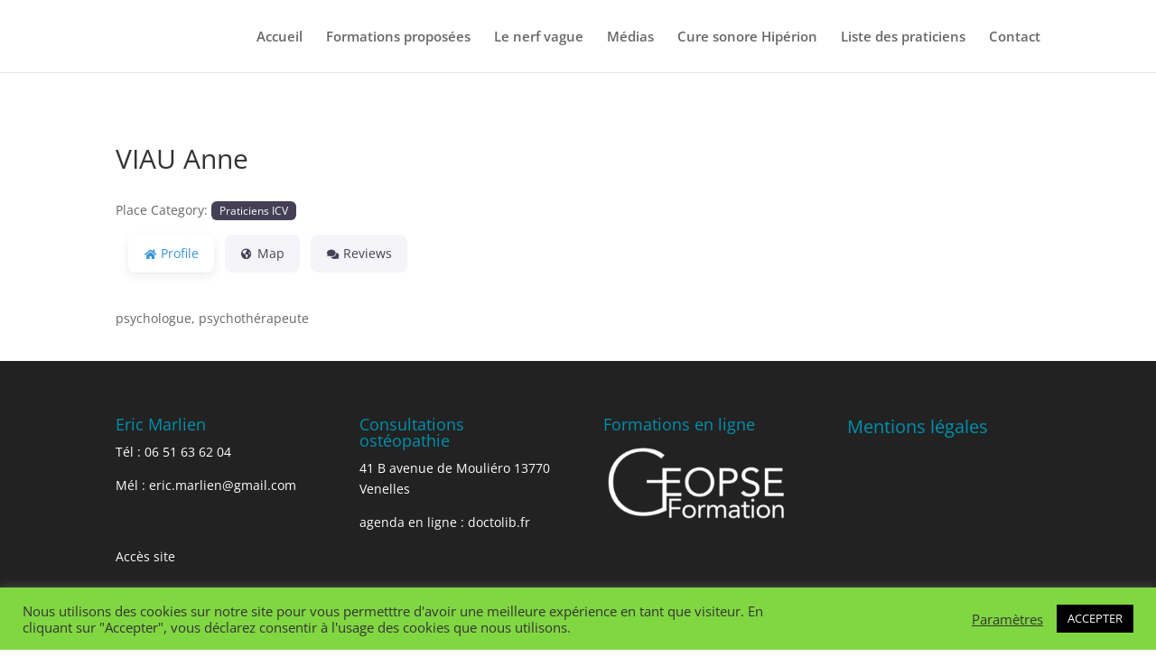

--- FILE ---
content_type: text/css
request_url: https://nerf-vague.fr/wp-content/themes/Divi-child-bleu/style.css?ver=4.27.5
body_size: 3533
content:
/*
Theme Name: Divi child Bleu
Description: Ceci est un <a href='http://codex.wordpress.org/Child_Themes'>Thème enfant de couleur bleue</a> pour le thème Divi et la plteforme de formation. Si des modifications doivent être réalisées dans le thème ou si des fonctions spécifiques doivent être codées pour le site, alors il est préférable d'utiliser une thème enfant pour éviter que les modifications soient écrasées lors de la prochaine mise à jour du thème.
Version: 2.0.3
Author: adapté par Les formateurs libres
Template: Divi
*/
@import url("../Divi/style.css");


/* ======================     SITE WORDPRESS (pages, menu, ...... =================================    :*/

/* (modif de lionel) le menu de divi recouvre l'interface du cours. Il n'est pas possible de changer cela car Learnpress utilise du javascript pour remodifier le DOM après le chargement de la page et le CSS n'est pas pris en compte pour le header. 
La seule solution que nous ayons trouvée est de mettre le menu en z-index 0 afin qu'il passe sous le cours lorsqu'il est affiché et redevienne visible lorsque c'est une autre page qui est affichée en dehors de learnpress.  */

body.lp_course-template-default #page-container #main-header{
	z-index:0;
}







/* suppression des annonces publicitaires de learnpress*/
#learn-press-advertisement{
	margin-left:-300px;
	display:none;
} 

/* ------------------------ Menu -----------------------*/

/* icone elegant-theme : https://www.elegantthemes.com/blog/resources/elegant-icon-font    */
/* icone pour nav-accueil  */
.nav-accueil  {
	font-family: 'ETModules';
	content : "\e009";
	margin-right: 5px;
}

/* icone pour nav-mon-compte  */
.nav-mon-compte a:before {
	font-family: 'ETModules';
	content : "\e08a";
	margin-right: 5px;
}


/* icone pour nav-mes-formations  */
.nav-mes-formations a:before {
	font-family: 'ETModules';
	content : "\e00e";
	margin-right: 5px;
}


/* icone pour nav-mon-profil  */
.nav-mon-profil a:before {
	font-family: 'ETModules';
	content : "\e001";
	margin-right: 5px;
}


/* icone pour nav-deconnexion  */
.nav-deconnexion a:before {
	font-family: 'ETModules';
	content : "\e051";
	margin-right: 5px;
}



/*=====================================   WOOCOMMERCE   ==============================================   */

/* Suppression de la sidebar dans woocommerce  */
.woocommerce #sidebar {
		display: none;
	}


/* espace au dessus du footer dans la zone woocommerce (mon compte...) */
.woocommerce{
	margin-bottom:200px;
}

/* ---------------------    Fin des changements pour Woocommerce   -------------------*/




/*=====================================   LEARNPRESS   ==============================================   */

/* ADMIN */
#admin-editor-lp_course .lp-course-curriculum .section .section-head{
	background-color:red;
}





/* FRONTED */
/* ajout d'un espace de 200px en dessous du profil pour que le footer ne soit pas collé (en milieu de page) */
#learn-press-user-profile{
	margin-bottom:200px;
	margin-left:100px;
	margin-right:100px;
}

/* bandeau du haut des formations dans learnpress. Dégradé bleu vers rouge en diagonal  */
/* Couleur du menu des cours dans learnpress */
#course-item-content-header{
	/* 	background:#1fbdae; */
	/* 	background: navy */
			/* Anciens navigateurs */
		background: #3399cc url("gradient-bg.png") repeat-x top;
		-o-background-size: 100% 100%;
		-moz-background-size: 100% 100%;
		-webkit-background-size: 100% 100%;
		background-size: 100% 100%;
		/* Navigateurs récents */
		background: -webkit-gradient(
			linear,
			left top, left bottom,
			from(navy),
			to(#3399cc)
		);
		background: -webkit-linear-gradient(
			top,
			navy,
			#3399cc
		);
		background: -moz-linear-gradient(
			top,
			navy,
			#3399cc
		);
		background: -o-linear-gradient(
			top,
			navy,
			#3399cc
		);
		background: linear-gradient(
			top,
			navy,
			#3399cc
		);
		}


/* Couleur du texte de la section "recherche" dans le menu des cours dans learnpress */
#course-item-content-header .course-item-search input{
	color:gray;
}

/* couleur de fond de la zone de recherche  */
#course-item-content-header .course-item-search input[type="text"]{
	background:#efefef;
	border-radius: 5px;
}


/* couleur du titre du cours dans learnpress */
h2.course-title{
	color:#fff;
}


/* suppression des puces dans la présenttion "détail de la formation"  */
  ul.curriculum-sections li  {
	list-style-type: none;
}




/* Nom des chapitres dans le cours */
.course-curriculum ul.curriculum-sections .section-header .section-title{
	font-size:13px;
	font-weight:bold;
	color:#00ADFF;
	text-transform:uppercase;
}


/* titres des leçons dans le cours*/
.item-name{
	font-size:0.9rem;
	/* color:#ffb606; orange*/
	color:navy;
	
}


/* couleur du cadenas */
.course-curriculum ul.curriculum-sections .section-content .course-item.item-locked .course-item-status::before{
	color: #ff6656;
}


.section-item-link a{
	color:red;
}



/* durée de la leçon dans le cours */
/* .item-meta duration */
.course-curriculum ul.curriculum-sections .section-content .course-item .course-item-meta .duration{
	/* background-color:#54b551; */
	background-color:#6CE825;
	font-size:0.7rem;
	color:black;
}

/* ------------------  liste des formations disponibles (cours) --------------- */

/* liste des formations : centrage des miniatures sur largeur 80 %  */
.lp-archive-courses{
	width:80%;
	margin:auto;
}

/* zone de recherche limitée à 60 % de largeur */
.learn-press-search-course-form{
	width:60%;
}


/* =============  PROFIL Learnpress ==================== */
#learn-press-profile-header{
	background: #3399cc url("gradient-bg.png") repeat-x top;
	-o-background-size: 100% 100%;
	-moz-background-size: 100% 100%;
	-webkit-background-size: 100% 100%;
	background-size: 100% 100%;
	/* Navigateurs récents */
	background: -webkit-gradient(
		linear,
		left top, left bottom,
		from(navy),
		to(#3399cc)
	);
	background: -webkit-linear-gradient(
		top,
		navy,
		#3399cc
	);
	background: -moz-linear-gradient(
		top,
		navy,
		#3399cc
	);
	background: -o-linear-gradient(
		top,
		navy,
		#3399cc
	);
	background: linear-gradient(
		top,
		navy,
		#3399cc
	);
	}
	
	/* photo du profil Formation en cercle*/
	#learn-press-profile-header .lp-profile-avatar img{
		border-radius: 50px;
	}



	
	/* suppression des onglets dans le profil learnpress*/
/*	#learn-press-profile-nav .learn-press-tabs .orders,  */
	#learn-press-profile-nav .learn-press-tabs .dashboard
	{
		display: none!important;
		visibility: hidden!important;
	}
	
	/* modification de la hauteur des espaces dans le menu de gauche du profil (permet de ne pas cacher les onglets avec des noms de client long */
	#learn-press-profile-nav .tabs > li {
	margin-bottom: 0;
	position: relative;
	margin-top: 50px;
	}

	/* accentuation des couleurs au survol des sous-menus de gauche dans le profil */
	#learn-press-profile-nav .tabs > li ul li:hover a {
	background: transparent;
	color: navy;
	background-color:#D3D3D3;
	}

	#learn-press-profile-nav .tabs > li ul li.active a {
	color: navy;
	}

	/*===========   fin du PROFIL Learnpress =================*/







/* -================    Fin des changements pour Learnpress  ================ */





/* ---------------------    Fin des changements pour Learnpress   -------------------*/














/*** supprimer la ligne verticale entre le contenu et la sidebar de droite ***/
#main-content .container:before {background: none;}

/*** étendre le contenu pour le passer en pleine largeur ***/
@media (min-width: 1200px){
#left-area {
    width: 100%;
    padding: 23px 0px 0px !important;
    float: none !important;
}
}




/* Divi Pricing Section with Monthly-Yearly Switch 2 COLONNES */
/* IMPORTANT */
.dvcs_switch_btn_b_1,
.dvcs_switch_btn_b_2 {
	min-width: 120px;
	text-align: center;
	-webkit-transition: all 0.4s ease;
	-o-transition: all 0.4s ease;
	transition: all 0.4s ease;
}
.dvcs_pricing_b {
	opacity: 0;
	-webkit-transform: scale(0.9);
	    -ms-transform: scale(0.9);
	        transform: scale(0.9);
	-webkit-transition: opacity 0.4s ease, -webkit-transform 0.4s ease;
	-o-transition: opacity 0.4s ease, transform 0.4s ease;
	transition: opacity 0.4s ease, transform 0.4s ease;
}
.dvcs_pricing_b.dvcs_active {
	opacity: 1;
	-webkit-transform: scale(1);
	    -ms-transform: scale(1);
	        transform: scale(1);
	-webkit-transition: opacity 1s ease, -webkit-transform 1s ease;
	-o-transition: opacity 1s ease, transform 1s ease;
	transition: opacity 1s ease, transform 1s ease;
}
.dvcs_pricing_b_1 {
	visibility: hidden;
}
.dvcs_pricing_b_1.dvcs_active {
	visibility: visible;
}
.dvcs_pricing_b_1.dvcs_active .et_pb_pricing_table {
	z-index: 1;
}
.dvcs_pricing_b_1.dvcs_active .et_pb_featured_table {
	z-index: 11;
}
.dvcs_pricing_b_2 {
    position: absolute;
    top: 0;
    width: 100%;
	visibility: hidden;
}
.dvcs_pricing_b_2.dvcs_active {
    z-index: 10;
	visibility: visible;
}

@media (max-width: 980px){
	.dvcs_pricing_switch_row_b .et_pb_column {
		width: 50% !important;
	}
}
/* End IMPORTANT */

/* STYLING (Optional) */
/* set switch button-1 active background color */
body #page-container .dvcs_switch_btn_b_1.dvcs_active,
body #page-container .dvcs_switch_btn_b_1.dvcs_active:hover {
	background-color: #005dff !important;
	color: #ffffff !important;
}
/* set switch button-2 active background color */
body #page-container .dvcs_switch_btn_b_2.dvcs_active,
body #page-container .dvcs_switch_btn_b_2.dvcs_active:hover {
	background-color: #059600 !important;
	color: #ffffff !important;
}
.dvcs_pricing_b .et_pb_pricing_table {
	margin-top: 20px;
}
.dvcs_pricing_b .et_pb_featured_table {
	margin-top: 0;
}
.dvcs_pricing_b .et_pb_pricing_heading {
	background-color: rgba(0,0,0,0);
}
.dvcs_pricing_b .et_pb_featured_table .et_pb_pricing_content_top,
.dvcs_pricing_b .et_pb_pricing_content_top {
    border-bottom: 0px;
}
.dvcs_pricing_b .et_pb_pricing_content {
    padding: 30px 45px;
}
.dvcs_pricing_b .et_pb_pricing li > span:before {
    position: absolute;
    margin-left: -1em;
	font-family: ETmodules!important;
	-webkit-font-smoothing: antialiased;
    -moz-osx-font-smoothing: grayscale;
    line-height: 1;
    text-transform: none;
    /* speak: none; */
    text-shadow: none;
    font-weight: 400;
    font-style: normal;
    font-variant: none;
	top: 3px;
    left: -10px;
    border-width: 0;
}
/* set list item icon for available items */
.dvcs_pricing_b .et_pb_pricing li > span:before {
    content: "\4e";
}
/* set list item icon for not available items */
.dvcs_pricing_b .et_pb_pricing li.et_pb_not_available > span:before {
    content: "\4d";
}
/* END STYLING */

/* VB fixes */

.et_fb_preview_active .dvcs_pricing_switch_row_b .et_pb_column {
    width: 50% !important;
}
.et-fb .dvcs_pricing_b {
	opacity: 1;
	-webkit-transform: scale(1);
	    -ms-transform: scale(1);
	        transform: scale(1);
}
.et-fb .dvcs_pricing_b_2 {
	visibility: visible;
}

/* END VB fixes */

/* END: Divi Pricing Section with Monthly-Yearly Switch - 2 COLONNES */





/* ===================  Divi Pricing Section with Monthly-Yearly Switch 3 COLONNES  ============================== */
/* IMPORTANT */
.dvcs_switch_btn_1,
.dvcs_switch_btn_2 {
	min-width: 120px;
	text-align: center;
	-webkit-transition: all 0.4s ease;
	-o-transition: all 0.4s ease;
	transition: all 0.4s ease;
}
.dvcs_pricing {
	opacity: 0;
	-webkit-transform: scale(0.9);
	    -ms-transform: scale(0.9);
	        transform: scale(0.9);
	-webkit-transition: opacity 0.4s ease, -webkit-transform 0.4s ease;
	-o-transition: opacity 0.4s ease, transform 0.4s ease;
	transition: opacity 0.4s ease, transform 0.4s ease;
}
.dvcs_pricing.dvcs_active {
	opacity: 1;
	-webkit-transform: scale(1);
	    -ms-transform: scale(1);
	        transform: scale(1);
	-webkit-transition: opacity 1s ease, -webkit-transform 1s ease;
	-o-transition: opacity 1s ease, transform 1s ease;
	transition: opacity 1s ease, transform 1s ease;
}
.dvcs_pricing_1 {
	visibility: hidden;
}
.dvcs_pricing_1.dvcs_active {
	visibility: visible;
}
.dvcs_pricing_1.dvcs_active .et_pb_pricing_table {
	z-index: 1;
}
.dvcs_pricing_1.dvcs_active .et_pb_featured_table {
	z-index: 11;
}
.dvcs_pricing_2 {
    position: absolute;
    top: 0;
    width: 100%;
	visibility: hidden;
}
.dvcs_pricing_2.dvcs_active {
     z-index: 10;
	visibility: visible;
}

@media (max-width: 980px){
	.dvcs_pricing_switch_row .et_pb_column {
		width: 50% !important;
	}
}
/* End IMPORTANT */

/* STYLING (Optional) */
/* set switch button-1 active background color */
body #page-container .dvcs_switch_btn_1.dvcs_active,
body #page-container .dvcs_switch_btn_1.dvcs_active:hover {
	background-color: #2241ca !important; /* #8300e9 */
	color: #ffffff !important;
}
/* set switch button-2 active background color */
body #page-container .dvcs_switch_btn_2.dvcs_active,
body #page-container .dvcs_switch_btn_2.dvcs_active:hover {
	background-color: #e02b20 !important;
	color: #ffffff !important;
}
.dvcs_pricing .et_pb_pricing_heading {
	background-color: rgba(0,0,0,0);
}
.dvcs_pricing .et_pb_featured_table .et_pb_pricing_content_top,
.dvcs_pricing .et_pb_pricing_content_top {
    border-bottom: 0px;
}
.dvcs_pricing .et_pb_pricing_content {
    padding: 30px 45px;
}
.dvcs_pricing .et_pb_pricing li > span:before {
    position: absolute;
    margin-left: -1em;
	font-family: ETmodules!important;
	-webkit-font-smoothing: antialiased;
    -moz-osx-font-smoothing: grayscale;
    line-height: 1;
    text-transform: none;
    /* speak: none; */
    text-shadow: none;
    font-weight: 400;
    font-style: normal;
    font-variant: none;
	top: 3px;
    left: -10px;
    border-width: 0;
}
/* set list item icon for available items */
.dvcs_pricing .et_pb_pricing li > span:before {
    content: "\4e";
	color:greenyellow;
	font-size:26px;
	font-weight:bold;
}
/* set list item icon for available items */
.dvcs_pricing .et_pb_pricing li:last-child  > span:before  {
    display:none;
}

/* set list item icon for not available items */
.dvcs_pricing .et_pb_pricing li.et_pb_not_available > span:before {
    content: "\4d";
	color:red;
	font-size:30px;
	font-weight:bold;
}
/* END STYLING */

/* VB fixes */

.et_fb_preview_active .dvcs_pricing_switch_row .et_pb_column {
    width: 50% !important;
}
.et-fb .dvcs_pricing {
	opacity: 1;
	-webkit-transform: scale(1);
	    -ms-transform: scale(1);
	        transform: scale(1);
}
.et-fb .dvcs_pricing_2 {
	visibility: visible;
}
/* END VB fixes */





/* ===========  END: Divi Pricing Section with Monthly-Yearly Switch 3 COLONNES    ==================================== */


/*  ====================  TRÈS IMPORTANT ===============  */
/* changement réalisé le 6 juin 2019*/


/* changement de couleur (gris clair) au survol des contenus de formation dans détails et dans le menu de gauche */
.course-curriculum ul.curriculum-sections .section-content .course-item:hover a{
    background-color: #f8f8f8;
}

/* couleur de l'onglet actif dans la présentation de la formation aux internautes)' */
#learn-press-course-tabs > ul > li.course-nav.course-nav-tab-overview:active a{
    background-color: #00ADFF;
    color:#fff;
} 

/* mise en surbrillance des têtes de chapitres de la formation */
.course-curriculum ul.curriculum-sections .section-header{
    background-color: #f3f3f3;
    border-radius: 5px;
    padding-left: 10px;
}

/* Marge en dessous de la présentation de la formation */
.course-summary .card{
    margin-bottom: 100px;
}




